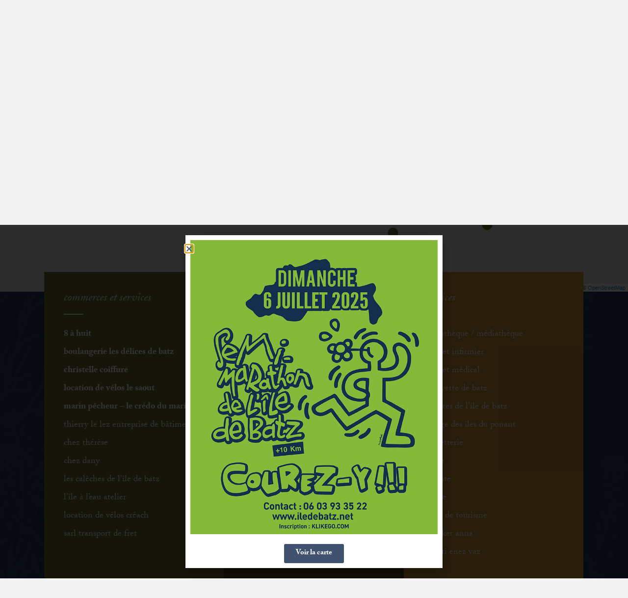

--- FILE ---
content_type: text/html; charset=UTF-8
request_url: https://www.iledebatz.net/commerces-services/
body_size: 10122
content:
<!DOCTYPE html>
<html lang="fr-FR">
<head>

<!-- Basic
================================================== -->
<meta charset="UTF-8" />
<title>Commerces &amp; services - Ile de Batz</title>
<link data-rocket-prefetch href="https://use.typekit.net" rel="dns-prefetch">
<link data-rocket-prefetch href="https://cdnjs.cloudflare.com" rel="dns-prefetch"><link rel="preload" data-rocket-preload as="image" href="https://www.iledebatz.net/wp-content/themes/iledebatz/img/fond2.jpg" fetchpriority="high">
<meta http-equiv="X-UA-Compatible" content="IE=edge"> 
<meta name="viewport" content="width=device-width, initial-scale=1"> 

<!-- CSS
  ================================================== -->
<link rel="stylesheet" href="https://use.typekit.net/rjq0dlg.css">
<!--<link href="https://www.iledebatz.net/wp-content/themes/iledebatz/fonts/fa/css/all.css" rel="stylesheet">-->
<link rel="stylesheet" href="https://www.iledebatz.net/wp-content/themes/iledebatz/js/leaflet/leaflet.css" />
<link rel="stylesheet" type="text/css" media="all" href="https://www.iledebatz.net/wp-content/themes/iledebatz/style.css?v=1.0" />
<link rel="stylesheet" type="text/css" media="all" href="https://www.iledebatz.net/wp-content/themes/iledebatz/responsive.css" /> 
<link rel="shortcut icon" href="https://www.iledebatz.net/wp-content/themes/iledebatz/favicon.png">

<script src="https://www.iledebatz.net/wp-content/themes/iledebatz/js/leaflet/leaflet.js"></script>
<meta name='robots' content='index, follow, max-image-preview:large, max-snippet:-1, max-video-preview:-1' />

	<!-- This site is optimized with the Yoast SEO plugin v26.8 - https://yoast.com/product/yoast-seo-wordpress/ -->
	<link rel="canonical" href="https://www.iledebatz.net/commerces-services/" />
	<meta property="og:locale" content="fr_FR" />
	<meta property="og:type" content="article" />
	<meta property="og:title" content="Commerces &amp; services - Ile de Batz" />
	<meta property="og:url" content="https://www.iledebatz.net/commerces-services/" />
	<meta property="og:site_name" content="Ile de Batz" />
	<meta property="article:modified_time" content="2019-06-15T13:21:56+00:00" />
	<meta name="twitter:card" content="summary_large_image" />
	<script type="application/ld+json" class="yoast-schema-graph">{"@context":"https://schema.org","@graph":[{"@type":"WebPage","@id":"https://www.iledebatz.net/commerces-services/","url":"https://www.iledebatz.net/commerces-services/","name":"Commerces & services - Ile de Batz","isPartOf":{"@id":"https://www.iledebatz.net/#website"},"datePublished":"2019-06-14T08:07:50+00:00","dateModified":"2019-06-15T13:21:56+00:00","breadcrumb":{"@id":"https://www.iledebatz.net/commerces-services/#breadcrumb"},"inLanguage":"fr-FR","potentialAction":[{"@type":"ReadAction","target":["https://www.iledebatz.net/commerces-services/"]}]},{"@type":"BreadcrumbList","@id":"https://www.iledebatz.net/commerces-services/#breadcrumb","itemListElement":[{"@type":"ListItem","position":1,"name":"Accueil","item":"https://www.iledebatz.net/"},{"@type":"ListItem","position":2,"name":"Commerces &#038; services"}]},{"@type":"WebSite","@id":"https://www.iledebatz.net/#website","url":"https://www.iledebatz.net/","name":"Ile de Batz","description":"","potentialAction":[{"@type":"SearchAction","target":{"@type":"EntryPoint","urlTemplate":"https://www.iledebatz.net/?s={search_term_string}"},"query-input":{"@type":"PropertyValueSpecification","valueRequired":true,"valueName":"search_term_string"}}],"inLanguage":"fr-FR"}]}</script>
	<!-- / Yoast SEO plugin. -->



<link rel="alternate" title="oEmbed (JSON)" type="application/json+oembed" href="https://www.iledebatz.net/wp-json/oembed/1.0/embed?url=https%3A%2F%2Fwww.iledebatz.net%2Fcommerces-services%2F" />
<link rel="alternate" title="oEmbed (XML)" type="text/xml+oembed" href="https://www.iledebatz.net/wp-json/oembed/1.0/embed?url=https%3A%2F%2Fwww.iledebatz.net%2Fcommerces-services%2F&#038;format=xml" />
<style id='wp-img-auto-sizes-contain-inline-css' type='text/css'>
img:is([sizes=auto i],[sizes^="auto," i]){contain-intrinsic-size:3000px 1500px}
/*# sourceURL=wp-img-auto-sizes-contain-inline-css */
</style>
<link rel='stylesheet' id='wp-block-library-css' href='https://www.iledebatz.net/wp-includes/css/dist/block-library/style.min.css?ver=6.9' type='text/css' media='all' />
<style id='classic-theme-styles-inline-css' type='text/css'>
/*! This file is auto-generated */
.wp-block-button__link{color:#fff;background-color:#32373c;border-radius:9999px;box-shadow:none;text-decoration:none;padding:calc(.667em + 2px) calc(1.333em + 2px);font-size:1.125em}.wp-block-file__button{background:#32373c;color:#fff;text-decoration:none}
/*# sourceURL=/wp-includes/css/classic-themes.min.css */
</style>
<style id='global-styles-inline-css' type='text/css'>
:root{--wp--preset--aspect-ratio--square: 1;--wp--preset--aspect-ratio--4-3: 4/3;--wp--preset--aspect-ratio--3-4: 3/4;--wp--preset--aspect-ratio--3-2: 3/2;--wp--preset--aspect-ratio--2-3: 2/3;--wp--preset--aspect-ratio--16-9: 16/9;--wp--preset--aspect-ratio--9-16: 9/16;--wp--preset--color--black: #000000;--wp--preset--color--cyan-bluish-gray: #abb8c3;--wp--preset--color--white: #ffffff;--wp--preset--color--pale-pink: #f78da7;--wp--preset--color--vivid-red: #cf2e2e;--wp--preset--color--luminous-vivid-orange: #ff6900;--wp--preset--color--luminous-vivid-amber: #fcb900;--wp--preset--color--light-green-cyan: #7bdcb5;--wp--preset--color--vivid-green-cyan: #00d084;--wp--preset--color--pale-cyan-blue: #8ed1fc;--wp--preset--color--vivid-cyan-blue: #0693e3;--wp--preset--color--vivid-purple: #9b51e0;--wp--preset--gradient--vivid-cyan-blue-to-vivid-purple: linear-gradient(135deg,rgb(6,147,227) 0%,rgb(155,81,224) 100%);--wp--preset--gradient--light-green-cyan-to-vivid-green-cyan: linear-gradient(135deg,rgb(122,220,180) 0%,rgb(0,208,130) 100%);--wp--preset--gradient--luminous-vivid-amber-to-luminous-vivid-orange: linear-gradient(135deg,rgb(252,185,0) 0%,rgb(255,105,0) 100%);--wp--preset--gradient--luminous-vivid-orange-to-vivid-red: linear-gradient(135deg,rgb(255,105,0) 0%,rgb(207,46,46) 100%);--wp--preset--gradient--very-light-gray-to-cyan-bluish-gray: linear-gradient(135deg,rgb(238,238,238) 0%,rgb(169,184,195) 100%);--wp--preset--gradient--cool-to-warm-spectrum: linear-gradient(135deg,rgb(74,234,220) 0%,rgb(151,120,209) 20%,rgb(207,42,186) 40%,rgb(238,44,130) 60%,rgb(251,105,98) 80%,rgb(254,248,76) 100%);--wp--preset--gradient--blush-light-purple: linear-gradient(135deg,rgb(255,206,236) 0%,rgb(152,150,240) 100%);--wp--preset--gradient--blush-bordeaux: linear-gradient(135deg,rgb(254,205,165) 0%,rgb(254,45,45) 50%,rgb(107,0,62) 100%);--wp--preset--gradient--luminous-dusk: linear-gradient(135deg,rgb(255,203,112) 0%,rgb(199,81,192) 50%,rgb(65,88,208) 100%);--wp--preset--gradient--pale-ocean: linear-gradient(135deg,rgb(255,245,203) 0%,rgb(182,227,212) 50%,rgb(51,167,181) 100%);--wp--preset--gradient--electric-grass: linear-gradient(135deg,rgb(202,248,128) 0%,rgb(113,206,126) 100%);--wp--preset--gradient--midnight: linear-gradient(135deg,rgb(2,3,129) 0%,rgb(40,116,252) 100%);--wp--preset--font-size--small: 13px;--wp--preset--font-size--medium: 20px;--wp--preset--font-size--large: 36px;--wp--preset--font-size--x-large: 42px;--wp--preset--spacing--20: 0.44rem;--wp--preset--spacing--30: 0.67rem;--wp--preset--spacing--40: 1rem;--wp--preset--spacing--50: 1.5rem;--wp--preset--spacing--60: 2.25rem;--wp--preset--spacing--70: 3.38rem;--wp--preset--spacing--80: 5.06rem;--wp--preset--shadow--natural: 6px 6px 9px rgba(0, 0, 0, 0.2);--wp--preset--shadow--deep: 12px 12px 50px rgba(0, 0, 0, 0.4);--wp--preset--shadow--sharp: 6px 6px 0px rgba(0, 0, 0, 0.2);--wp--preset--shadow--outlined: 6px 6px 0px -3px rgb(255, 255, 255), 6px 6px rgb(0, 0, 0);--wp--preset--shadow--crisp: 6px 6px 0px rgb(0, 0, 0);}:where(.is-layout-flex){gap: 0.5em;}:where(.is-layout-grid){gap: 0.5em;}body .is-layout-flex{display: flex;}.is-layout-flex{flex-wrap: wrap;align-items: center;}.is-layout-flex > :is(*, div){margin: 0;}body .is-layout-grid{display: grid;}.is-layout-grid > :is(*, div){margin: 0;}:where(.wp-block-columns.is-layout-flex){gap: 2em;}:where(.wp-block-columns.is-layout-grid){gap: 2em;}:where(.wp-block-post-template.is-layout-flex){gap: 1.25em;}:where(.wp-block-post-template.is-layout-grid){gap: 1.25em;}.has-black-color{color: var(--wp--preset--color--black) !important;}.has-cyan-bluish-gray-color{color: var(--wp--preset--color--cyan-bluish-gray) !important;}.has-white-color{color: var(--wp--preset--color--white) !important;}.has-pale-pink-color{color: var(--wp--preset--color--pale-pink) !important;}.has-vivid-red-color{color: var(--wp--preset--color--vivid-red) !important;}.has-luminous-vivid-orange-color{color: var(--wp--preset--color--luminous-vivid-orange) !important;}.has-luminous-vivid-amber-color{color: var(--wp--preset--color--luminous-vivid-amber) !important;}.has-light-green-cyan-color{color: var(--wp--preset--color--light-green-cyan) !important;}.has-vivid-green-cyan-color{color: var(--wp--preset--color--vivid-green-cyan) !important;}.has-pale-cyan-blue-color{color: var(--wp--preset--color--pale-cyan-blue) !important;}.has-vivid-cyan-blue-color{color: var(--wp--preset--color--vivid-cyan-blue) !important;}.has-vivid-purple-color{color: var(--wp--preset--color--vivid-purple) !important;}.has-black-background-color{background-color: var(--wp--preset--color--black) !important;}.has-cyan-bluish-gray-background-color{background-color: var(--wp--preset--color--cyan-bluish-gray) !important;}.has-white-background-color{background-color: var(--wp--preset--color--white) !important;}.has-pale-pink-background-color{background-color: var(--wp--preset--color--pale-pink) !important;}.has-vivid-red-background-color{background-color: var(--wp--preset--color--vivid-red) !important;}.has-luminous-vivid-orange-background-color{background-color: var(--wp--preset--color--luminous-vivid-orange) !important;}.has-luminous-vivid-amber-background-color{background-color: var(--wp--preset--color--luminous-vivid-amber) !important;}.has-light-green-cyan-background-color{background-color: var(--wp--preset--color--light-green-cyan) !important;}.has-vivid-green-cyan-background-color{background-color: var(--wp--preset--color--vivid-green-cyan) !important;}.has-pale-cyan-blue-background-color{background-color: var(--wp--preset--color--pale-cyan-blue) !important;}.has-vivid-cyan-blue-background-color{background-color: var(--wp--preset--color--vivid-cyan-blue) !important;}.has-vivid-purple-background-color{background-color: var(--wp--preset--color--vivid-purple) !important;}.has-black-border-color{border-color: var(--wp--preset--color--black) !important;}.has-cyan-bluish-gray-border-color{border-color: var(--wp--preset--color--cyan-bluish-gray) !important;}.has-white-border-color{border-color: var(--wp--preset--color--white) !important;}.has-pale-pink-border-color{border-color: var(--wp--preset--color--pale-pink) !important;}.has-vivid-red-border-color{border-color: var(--wp--preset--color--vivid-red) !important;}.has-luminous-vivid-orange-border-color{border-color: var(--wp--preset--color--luminous-vivid-orange) !important;}.has-luminous-vivid-amber-border-color{border-color: var(--wp--preset--color--luminous-vivid-amber) !important;}.has-light-green-cyan-border-color{border-color: var(--wp--preset--color--light-green-cyan) !important;}.has-vivid-green-cyan-border-color{border-color: var(--wp--preset--color--vivid-green-cyan) !important;}.has-pale-cyan-blue-border-color{border-color: var(--wp--preset--color--pale-cyan-blue) !important;}.has-vivid-cyan-blue-border-color{border-color: var(--wp--preset--color--vivid-cyan-blue) !important;}.has-vivid-purple-border-color{border-color: var(--wp--preset--color--vivid-purple) !important;}.has-vivid-cyan-blue-to-vivid-purple-gradient-background{background: var(--wp--preset--gradient--vivid-cyan-blue-to-vivid-purple) !important;}.has-light-green-cyan-to-vivid-green-cyan-gradient-background{background: var(--wp--preset--gradient--light-green-cyan-to-vivid-green-cyan) !important;}.has-luminous-vivid-amber-to-luminous-vivid-orange-gradient-background{background: var(--wp--preset--gradient--luminous-vivid-amber-to-luminous-vivid-orange) !important;}.has-luminous-vivid-orange-to-vivid-red-gradient-background{background: var(--wp--preset--gradient--luminous-vivid-orange-to-vivid-red) !important;}.has-very-light-gray-to-cyan-bluish-gray-gradient-background{background: var(--wp--preset--gradient--very-light-gray-to-cyan-bluish-gray) !important;}.has-cool-to-warm-spectrum-gradient-background{background: var(--wp--preset--gradient--cool-to-warm-spectrum) !important;}.has-blush-light-purple-gradient-background{background: var(--wp--preset--gradient--blush-light-purple) !important;}.has-blush-bordeaux-gradient-background{background: var(--wp--preset--gradient--blush-bordeaux) !important;}.has-luminous-dusk-gradient-background{background: var(--wp--preset--gradient--luminous-dusk) !important;}.has-pale-ocean-gradient-background{background: var(--wp--preset--gradient--pale-ocean) !important;}.has-electric-grass-gradient-background{background: var(--wp--preset--gradient--electric-grass) !important;}.has-midnight-gradient-background{background: var(--wp--preset--gradient--midnight) !important;}.has-small-font-size{font-size: var(--wp--preset--font-size--small) !important;}.has-medium-font-size{font-size: var(--wp--preset--font-size--medium) !important;}.has-large-font-size{font-size: var(--wp--preset--font-size--large) !important;}.has-x-large-font-size{font-size: var(--wp--preset--font-size--x-large) !important;}
:where(.wp-block-post-template.is-layout-flex){gap: 1.25em;}:where(.wp-block-post-template.is-layout-grid){gap: 1.25em;}
:where(.wp-block-term-template.is-layout-flex){gap: 1.25em;}:where(.wp-block-term-template.is-layout-grid){gap: 1.25em;}
:where(.wp-block-columns.is-layout-flex){gap: 2em;}:where(.wp-block-columns.is-layout-grid){gap: 2em;}
:root :where(.wp-block-pullquote){font-size: 1.5em;line-height: 1.6;}
/*# sourceURL=global-styles-inline-css */
</style>
<link rel='stylesheet' id='elementor-frontend-css' href='https://www.iledebatz.net/wp-content/plugins/elementor/assets/css/frontend.min.css?ver=3.34.1' type='text/css' media='all' />
<link rel='stylesheet' id='widget-image-css' href='https://www.iledebatz.net/wp-content/plugins/elementor/assets/css/widget-image.min.css?ver=3.34.1' type='text/css' media='all' />
<link rel='stylesheet' id='e-popup-css' href='https://www.iledebatz.net/wp-content/plugins/elementor-pro/assets/css/conditionals/popup.min.css?ver=3.34.0' type='text/css' media='all' />
<link rel='stylesheet' id='elementor-icons-css' href='https://www.iledebatz.net/wp-content/plugins/elementor/assets/lib/eicons/css/elementor-icons.min.css?ver=5.45.0' type='text/css' media='all' />
<link rel='stylesheet' id='elementor-post-242-css' href='https://www.iledebatz.net/wp-content/uploads/elementor/css/post-242.css?ver=1769610666' type='text/css' media='all' />
<link rel='stylesheet' id='font-awesome-5-all-css' href='https://www.iledebatz.net/wp-content/plugins/elementor/assets/lib/font-awesome/css/all.min.css?ver=3.34.1' type='text/css' media='all' />
<link rel='stylesheet' id='font-awesome-4-shim-css' href='https://www.iledebatz.net/wp-content/plugins/elementor/assets/lib/font-awesome/css/v4-shims.min.css?ver=3.34.1' type='text/css' media='all' />
<link rel='stylesheet' id='namogo-icons-css' href='https://www.iledebatz.net/wp-content/plugins/elementor-extras/assets/lib/nicons/css/nicons.css?ver=2.2.52' type='text/css' media='all' />
<link rel='stylesheet' id='elementor-extras-frontend-css' href='https://www.iledebatz.net/wp-content/plugins/elementor-extras/assets/css/frontend.min.css?ver=2.2.52' type='text/css' media='all' />
<link rel='stylesheet' id='elementor-post-279-css' href='https://www.iledebatz.net/wp-content/uploads/elementor/css/post-279.css?ver=1769610666' type='text/css' media='all' />
<link rel='stylesheet' id='elementor-gf-local-roboto-css' href='https://www.iledebatz.net/wp-content/uploads/elementor/google-fonts/css/roboto.css?ver=1742764458' type='text/css' media='all' />
<link rel='stylesheet' id='elementor-gf-local-robotoslab-css' href='https://www.iledebatz.net/wp-content/uploads/elementor/google-fonts/css/robotoslab.css?ver=1742764461' type='text/css' media='all' />
<script type="text/javascript" src="https://www.iledebatz.net/wp-content/plugins/elementor/assets/lib/font-awesome/js/v4-shims.min.js?ver=3.34.1" id="font-awesome-4-shim-js"></script>
<link rel="https://api.w.org/" href="https://www.iledebatz.net/wp-json/" /><link rel="alternate" title="JSON" type="application/json" href="https://www.iledebatz.net/wp-json/wp/v2/pages/17" /><meta name="generator" content="Elementor 3.34.1; features: additional_custom_breakpoints; settings: css_print_method-external, google_font-enabled, font_display-auto">
			<style>
				.e-con.e-parent:nth-of-type(n+4):not(.e-lazyloaded):not(.e-no-lazyload),
				.e-con.e-parent:nth-of-type(n+4):not(.e-lazyloaded):not(.e-no-lazyload) * {
					background-image: none !important;
				}
				@media screen and (max-height: 1024px) {
					.e-con.e-parent:nth-of-type(n+3):not(.e-lazyloaded):not(.e-no-lazyload),
					.e-con.e-parent:nth-of-type(n+3):not(.e-lazyloaded):not(.e-no-lazyload) * {
						background-image: none !important;
					}
				}
				@media screen and (max-height: 640px) {
					.e-con.e-parent:nth-of-type(n+2):not(.e-lazyloaded):not(.e-no-lazyload),
					.e-con.e-parent:nth-of-type(n+2):not(.e-lazyloaded):not(.e-no-lazyload) * {
						background-image: none !important;
					}
				}
			</style>
			<meta name="generator" content="WP Rocket 3.20.3" data-wpr-features="wpr_preconnect_external_domains wpr_oci wpr_desktop" /></head>

<body data-rsssl=1 id="17" class="wp-singular page-template page-template-page-commerces page-template-page-commerces-php page page-id-17 wp-theme-iledebatz elementor-default elementor-kit-242">

<header  id="header" class="transition">
	<div  class="rangee">
		<p id="logo"><a href="https://www.iledebatz.net"><img src="https://www.iledebatz.net/wp-content/themes/iledebatz/img/logo-ile-de-batz.png" alt="Logo Ile de Batz" /></a></p>
		<nav><div class="menu-menu-container"><ul id="menu-menu" class="menu"><li id="menu-item-32" class="menu-item menu-item-type-post_type menu-item-object-page menu-item-32"><a href="https://www.iledebatz.net/venir/">venir</a></li>
<li id="menu-item-29" class="menu-item menu-item-type-post_type menu-item-object-page current-menu-item page_item page-item-17 current_page_item menu-item-29"><a href="https://www.iledebatz.net/commerces-services/" aria-current="page">commerces et services</a></li>
<li id="menu-item-31" class="menu-item menu-item-type-post_type menu-item-object-page menu-item-31"><a href="https://www.iledebatz.net/hebergements/">hébergements</a></li>
<li id="menu-item-27" class="menu-item menu-item-type-post_type menu-item-object-page menu-item-27"><a href="https://www.iledebatz.net/a-voir/">à voir</a></li>
<li id="menu-item-28" class="menu-item menu-item-type-post_type menu-item-object-page menu-item-28"><a href="https://www.iledebatz.net/animations/">animations</a></li>
<li id="menu-item-30" class="menu-item menu-item-type-post_type menu-item-object-page menu-item-30"><a href="https://www.iledebatz.net/contact/">contact</a></li>
</ul></div></nav>
	</div>
</header>

<div id="mobile-header" >
	<a id="responsive-logo" href="https://www.iledebatz.net"><img src="https://www.iledebatz.net/wp-content/themes/iledebatz/img/logo-ile-de-batz.png" alt="Logo Ile de Batz" /></a>
	<div  class="hamburger hamburger--slider">
		<div  class="hamburger-box">
			<div class="hamburger-inner"></div>
		</div>
	</div>

	<div id="hambmenu" >
		<div  class="overlay-menu rangee">
			<div>
				<div class="menu-menu-container"><ul id="menu-menu-1" class="menu"><li class="menu-item menu-item-type-post_type menu-item-object-page menu-item-32"><a href="https://www.iledebatz.net/venir/">venir</a></li>
<li class="menu-item menu-item-type-post_type menu-item-object-page current-menu-item page_item page-item-17 current_page_item menu-item-29"><a href="https://www.iledebatz.net/commerces-services/" aria-current="page">commerces et services</a></li>
<li class="menu-item menu-item-type-post_type menu-item-object-page menu-item-31"><a href="https://www.iledebatz.net/hebergements/">hébergements</a></li>
<li class="menu-item menu-item-type-post_type menu-item-object-page menu-item-27"><a href="https://www.iledebatz.net/a-voir/">à voir</a></li>
<li class="menu-item menu-item-type-post_type menu-item-object-page menu-item-28"><a href="https://www.iledebatz.net/animations/">animations</a></li>
<li class="menu-item menu-item-type-post_type menu-item-object-page menu-item-30"><a href="https://www.iledebatz.net/contact/">contact</a></li>
</ul></div>			</div>
		</div>
	</div>
</div>
<div  id="main">

<div  id="commerces">
	<div  id="map"></div>
</div>
<script type="text/javascript">
		var json = [
	    	 
	        {
	        	"coordinates": [48.747006,-4.011941],
	            "title": "8 à Huit",
		        "infos": "<p class='soustitre'>Supermarché</p><p class='tel'>02 98 61 78 79</p> <p></p>",
		        "category": 'commerces-et-artisans',
		        "icone": "#716a33"
	        },
	         
	        {
	        	"coordinates": [48.745004,-4.015340],
	            "title": "Boulangerie les Délices de Batz",
		        "infos": "<p></p>",
		        "category": 'commerces-et-artisans',
		        "icone": "#716a33"
	        },
	         
	        {
	        	"coordinates": [48.744063,-4.017466],
	            "title": "Christelle coiffure",
		        "infos": "<p class='soustitre'>Coiffure à domicile</p><p class='tel'>06 98 27 87 64</p> <p></p>",
		        "category": 'commerces-et-artisans',
		        "icone": "#716a33"
	        },
	         
	        {
	        	"coordinates": [48.741925,-4.007498],
	            "title": "Location de vélos Le Saout",
		        "infos": "<p></p>",
		        "category": 'commerces-et-artisans',
		        "icone": "#716a33"
	        },
	         
	        {
	        	"coordinates": [48.745081,-4.014596],
	            "title": "Marin Pêcheur &#8211; Le crédo du marin",
		        "infos": "<p class='soustitre'>Poissons – crustacés </p><p class='tel'>06 98 27 87 64</p> <p></p>",
		        "category": 'commerces-et-artisans',
		        "icone": "#716a33"
	        },
	         
	        {
	        	"coordinates": [48.742389,-3.999223],
	            "title": "Thierry Le Lez Entreprise de Bâtiments",
		        "infos": "<p></p>",
		        "category": 'commerces-et-artisans',
		        "icone": "#716a33"
	        },
	         
	        {
	        	"coordinates": [48.743975,-4.017812],
	            "title": "Chez Thérèse",
		        "infos": "<p></p>",
		        "category": 'commerces-et-artisans',
		        "icone": "#716a33"
	        },
	         
	        {
	        	"coordinates": [48.45289,-4.011013],
	            "title": "Chez Dany",
		        "infos": "<p></p>",
		        "category": 'commerces-et-artisans',
		        "icone": "#716a33"
	        },
	         
	        {
	        	"coordinates": [48.745881,-4.027372],
	            "title": "Les Calèches de l&rsquo;île de Batz",
		        "infos": "<p></p>",
		        "category": 'commerces-et-artisans',
		        "icone": "#716a33"
	        },
	         
	        {
	        	"coordinates": [48.746284,-4.012909],
	            "title": "L&rsquo;île à l&rsquo;eau Atelier",
		        "infos": "<p class='soustitre'>Atelier d'aquarelle </p><p></p>",
		        "category": 'commerces-et-artisans',
		        "icone": "#716a33"
	        },
	         
	        {
	        	"coordinates": [48.743810,-4.008956],
	            "title": "Location de Vélos Créach",
		        "infos": "<p></p>",
		        "category": 'commerces-et-artisans',
		        "icone": "#716a33"
	        },
	         
	        {
	        	"coordinates": [48.744157,-4.010746],
	            "title": "SARL Transport de Fret",
		        "infos": "<p></p>",
		        "category": 'commerces-et-artisans',
		        "icone": "#716a33"
	        },
	        	    	 
	        {
	        	"coordinates": [48.741473,-4.006972],
	            "title": "Les Herbes Folles / Le Bigorneau Langoureux",
		        "infos": "<p class='soustitre'>Hôtel et restaurant</p><p class='tel'>02 98 61 78 28</p> <p><a href='mailto:contact@hotel-iledebatz.com' class='mail'>e-mail</a> / <a href='http://www.hotel-iledebatz.com' class='site'>site web</a></p>",
		        "category": 'restaurants',
		        "icone": "#444117"
	        },
	         
	        {
	        	"coordinates": [48.742987,-4.008337],
	            "title": "La cassonnade",
		        "infos": "<p></p>",
		        "category": 'restaurants',
		        "icone": "#444117"
	        },
	         
	        {
	        	"coordinates": [48.744461,-4.013724],
	            "title": "Bar du Port",
		        "infos": "<p></p>",
		        "category": 'restaurants',
		        "icone": "#444117"
	        },
	         
	        {
	        	"coordinates": [48.742721,-4,000632],
	            "title": "Gortozen",
		        "infos": "<p class='soustitre'>Café</p><p></p>",
		        "category": 'restaurants',
		        "icone": "#444117"
	        },
	         
	        {
	        	"coordinates": [49.739813,-3.993046],
	            "title": "Le Pesked",
		        "infos": "<p></p>",
		        "category": 'restaurants',
		        "icone": "#444117"
	        },
	         
	        {
	        	"coordinates": [48.745079,-4.015006],
	            "title": "Le Petit Vénoc",
		        "infos": "<p></p>",
		        "category": 'restaurants',
		        "icone": "#444117"
	        },
	         
	        {
	        	"coordinates": [48.744758,-4.010216],
	            "title": "le PAB",
		        "infos": "<p></p>",
		        "category": 'restaurants',
		        "icone": "#444117"
	        },
	         
	        {
	        	"coordinates": [48.743458,-4.026107],
	            "title": "Crêperie du phare",
		        "infos": "<p></p>",
		        "category": 'restaurants',
		        "icone": "#444117"
	        },
	        	    	 
	        {
	        	"coordinates": [48.745335,-4.014457],
	            "title": "Bibliothèque / Médiathèque",
		        "infos": "<p></p>",
		        "category": 'services',
		        "icone": "#c58c35"
	        },
	         
	        {
	        	"coordinates": [48.744157,-4.010746],
	            "title": "Cabinet infirmier",
		        "infos": "<p></p>",
		        "category": 'services',
		        "icone": "#c58c35"
	        },
	         
	        {
	        	"coordinates": [48.744737,-4.010624],
	            "title": "Cabinet médical",
		        "infos": "<p></p>",
		        "category": 'services',
		        "icone": "#c58c35"
	        },
	         
	        {
	        	"coordinates": [48.740759,-4.007774],
	            "title": "La navette de Batz",
		        "infos": "<p></p>",
		        "category": 'services',
		        "icone": "#c58c35"
	        },
	         
	        {
	        	"coordinates": [48.740873,-4.008081],
	            "title": "Vedettes de l&rsquo;île de Batz",
		        "infos": "<p></p>",
		        "category": 'services',
		        "icone": "#c58c35"
	        },
	         
	        {
	        	"coordinates": [48.744171,-4.010124],
	            "title": "Collège des îles du Ponant",
		        "infos": "<p></p>",
		        "category": 'services',
		        "icone": "#c58c35"
	        },
	         
	        {
	        	"coordinates": [48.744214, -4.000031],
	            "title": "Déchetterie",
		        "infos": "<p></p>",
		        "category": 'services',
		        "icone": "#c58c35"
	        },
	         
	        {
	        	"coordinates": [48.745272,-4.013378],
	            "title": "L&rsquo;école",
		        "infos": "<p></p>",
		        "category": 'services',
		        "icone": "#c58c35"
	        },
	         
	        {
	        	"coordinates": [48.745355,-4.013148],
	            "title": "La poste",
		        "infos": "<p></p>",
		        "category": 'services',
		        "icone": "#c58c35"
	        },
	         
	        {
	        	"coordinates": [48.744507,-4.010880],
	            "title": "Mairie",
		        "infos": "<p></p>",
		        "category": 'services',
		        "icone": "#c58c35"
	        },
	         
	        {
	        	"coordinates": [48.740759,-4.007774],
	            "title": "Office de Tourisme",
		        "infos": "<p></p>",
		        "category": 'services',
		        "icone": "#c58c35"
	        },
	         
	        {
	        	"coordinates": [48.745335,-4.014457],
	            "title": "Salle Ker Anna",
		        "infos": "<p></p>",
		        "category": 'services',
		        "icone": "#c58c35"
	        },
	         
	        {
	        	"coordinates": [48.744157,-4.010746],
	            "title": "Salle Ti Enez Vaz",
		        "infos": "<p></p>",
		        "category": 'services',
		        "icone": "#c58c35"
	        },
	        		];

		var lat = 48.745650;
		var lon = -4.014384;
		var map = null;
		var map = L.map("map", {
			zoomControl: false,
			scrollWheelZoom:false
		});
        
        L.tileLayer('https://{s}.tile.openstreetmap.fr/osmfr/{z}/{x}/{y}.png', {
            attribution: 'données © <a href="//osm.org/copyright">OpenStreetMap</a>',
            minZoom: 13,
            maxZoom: 20
        }).addTo(map);

        L.control.zoom({
			position:'topright'
		}).addTo(map);

		map.setView([lat, lon], 15);

		for (i = 0; i < json.length; i++) {

            var data = json[i];
            title = data.title;
            gps = data.coordinates;
            infos = data.infos;
            category = data.category;
            coloricone = data.icone;
            var content = '<div class="popup ' + this.category + '">\
                                <h2>' + this.title + '</h2>\
                                <div class="line"></div>\
                                ' + this.infos + '\
                        </div>'
            marker = new L.circleMarker(gps, {radius: 10, 
                                        fillOpacity: 1, 
                                        color: coloricone, 
                                        weight: 1,})
			.bindPopup(content)
			.addTo(map);
         }
		</script>

<section  id="liste-commerces">
	<div  class="rangee container decalage">
		<div  class="col33 col-liste-map col-commerces-et-artisans">
			<h1>commerces et services</h1>
			<div class="line"></div>
						<div class="liste">
				<p class="btn-modal adherent">8 à Huit</p>
				<div class="modal transition">
					
					<div class="content-modal"><div class="close"></div>
						<h2>8 à Huit</h2>
						<div class="line"></div>
						<p class="soustitre">Supermarché</p>												<p class='tel'>tél. 02 98 61 78 79</p>						<p></p>
					</div>
				</div>
			</div>
						<div class="liste">
				<p class="btn-modal adherent">Boulangerie les Délices de Batz</p>
				<div class="modal transition">
					
					<div class="content-modal"><div class="close"></div>
						<h2>Boulangerie les Délices de Batz</h2>
						<div class="line"></div>
																								<p></p>
					</div>
				</div>
			</div>
						<div class="liste">
				<p class="btn-modal adherent">Christelle coiffure</p>
				<div class="modal transition">
					
					<div class="content-modal"><div class="close"></div>
						<h2>Christelle coiffure</h2>
						<div class="line"></div>
						<p class="soustitre">Coiffure à domicile</p>												<p class='tel'>tél. 06 98 27 87 64</p>						<p></p>
					</div>
				</div>
			</div>
						<div class="liste">
				<p class="btn-modal adherent">Location de vélos Le Saout</p>
				<div class="modal transition">
					
					<div class="content-modal"><div class="close"></div>
						<h2>Location de vélos Le Saout</h2>
						<div class="line"></div>
																								<p></p>
					</div>
				</div>
			</div>
						<div class="liste">
				<p class="btn-modal adherent">Marin Pêcheur &#8211; Le crédo du marin</p>
				<div class="modal transition">
					
					<div class="content-modal"><div class="close"></div>
						<h2>Marin Pêcheur &#8211; Le crédo du marin</h2>
						<div class="line"></div>
						<p class="soustitre">Poissons – crustacés </p>												<p class='tel'>tél. 06 98 27 87 64</p>						<p></p>
					</div>
				</div>
			</div>
						<div class="liste">
				<p class="btn-modal no-adherent">Thierry Le Lez Entreprise de Bâtiments</p>
				<div class="modal transition">
					
					<div class="content-modal"><div class="close"></div>
						<h2>Thierry Le Lez Entreprise de Bâtiments</h2>
						<div class="line"></div>
																								<p></p>
					</div>
				</div>
			</div>
						<div class="liste">
				<p class="btn-modal no-adherent">Chez Thérèse</p>
				<div class="modal transition">
					
					<div class="content-modal"><div class="close"></div>
						<h2>Chez Thérèse</h2>
						<div class="line"></div>
																								<p></p>
					</div>
				</div>
			</div>
						<div class="liste">
				<p class="btn-modal no-adherent">Chez Dany</p>
				<div class="modal transition">
					
					<div class="content-modal"><div class="close"></div>
						<h2>Chez Dany</h2>
						<div class="line"></div>
																								<p></p>
					</div>
				</div>
			</div>
						<div class="liste">
				<p class="btn-modal no-adherent">Les Calèches de l&rsquo;île de Batz</p>
				<div class="modal transition">
					
					<div class="content-modal"><div class="close"></div>
						<h2>Les Calèches de l&rsquo;île de Batz</h2>
						<div class="line"></div>
																								<p></p>
					</div>
				</div>
			</div>
						<div class="liste">
				<p class="btn-modal no-adherent">L&rsquo;île à l&rsquo;eau Atelier</p>
				<div class="modal transition">
					
					<div class="content-modal"><div class="close"></div>
						<h2>L&rsquo;île à l&rsquo;eau Atelier</h2>
						<div class="line"></div>
						<p class="soustitre">Atelier d'aquarelle </p>																		<p></p>
					</div>
				</div>
			</div>
						<div class="liste">
				<p class="btn-modal no-adherent">Location de Vélos Créach</p>
				<div class="modal transition">
					
					<div class="content-modal"><div class="close"></div>
						<h2>Location de Vélos Créach</h2>
						<div class="line"></div>
																								<p></p>
					</div>
				</div>
			</div>
						<div class="liste">
				<p class="btn-modal no-adherent">SARL Transport de Fret</p>
				<div class="modal transition">
					
					<div class="content-modal"><div class="close"></div>
						<h2>SARL Transport de Fret</h2>
						<div class="line"></div>
																								<p></p>
					</div>
				</div>
			</div>
					</div>
		<div  class="col33 col-liste-map col-restaurants">
			<h2>restaurants</h2>
			<div class="line"></div>
						<div class="liste">
				<p class="btn-modal adherent">Les Herbes Folles / Le Bigorneau Langoureux</p>
				<div class="modal transition">
					
					<div class="content-modal"><div class="close"></div>
						<h2>Les Herbes Folles / Le Bigorneau Langoureux</h2>
						<div class="line"></div>
						<p class="soustitre">Hôtel et restaurant</p>												<p class='tel'>tél. 02 98 61 78 28</p>						<p><a href='mailto:contact@hotel-iledebatz.com' class='mail'>e-mail</a> / <a href='http://www.hotel-iledebatz.com' class='site'>site web</a></p>
					</div>
				</div>
			</div>
						<div class="liste">
				<p class="btn-modal no-adherent">La cassonnade</p>
				<div class="modal transition">
					
					<div class="content-modal"><div class="close"></div>
						<h2>La cassonnade</h2>
						<div class="line"></div>
																								<p></p>
					</div>
				</div>
			</div>
						<div class="liste">
				<p class="btn-modal ">Bar du Port</p>
				<div class="modal transition">
					
					<div class="content-modal"><div class="close"></div>
						<h2>Bar du Port</h2>
						<div class="line"></div>
																								<p></p>
					</div>
				</div>
			</div>
						<div class="liste">
				<p class="btn-modal ">Gortozen</p>
				<div class="modal transition">
					
					<div class="content-modal"><div class="close"></div>
						<h2>Gortozen</h2>
						<div class="line"></div>
						<p class="soustitre">Café</p>																		<p></p>
					</div>
				</div>
			</div>
						<div class="liste">
				<p class="btn-modal no-adherent">Le Pesked</p>
				<div class="modal transition">
					
					<div class="content-modal"><div class="close"></div>
						<h2>Le Pesked</h2>
						<div class="line"></div>
																								<p></p>
					</div>
				</div>
			</div>
						<div class="liste">
				<p class="btn-modal no-adherent">Le Petit Vénoc</p>
				<div class="modal transition">
					
					<div class="content-modal"><div class="close"></div>
						<h2>Le Petit Vénoc</h2>
						<div class="line"></div>
																								<p></p>
					</div>
				</div>
			</div>
						<div class="liste">
				<p class="btn-modal no-adherent">le PAB</p>
				<div class="modal transition">
					
					<div class="content-modal"><div class="close"></div>
						<h2>le PAB</h2>
						<div class="line"></div>
																								<p></p>
					</div>
				</div>
			</div>
						<div class="liste">
				<p class="btn-modal ">Crêperie du phare</p>
				<div class="modal transition">
					
					<div class="content-modal"><div class="close"></div>
						<h2>Crêperie du phare</h2>
						<div class="line"></div>
																								<p></p>
					</div>
				</div>
			</div>
					</div>
		<div  class="col33 col-liste-map col-services">
			<h2>services</h2>
			<div class="line"></div>
						<div class="liste">
				<p class="btn-modal ">Bibliothèque / Médiathèque</p>
				<div class="modal transition">
					
					<div class="content-modal"><div class="close"></div>
						<h2>Bibliothèque / Médiathèque</h2>
												<div class="line"></div>
																		<p></p>
					</div>
				</div>
			</div>
						<div class="liste">
				<p class="btn-modal ">Cabinet infirmier</p>
				<div class="modal transition">
					
					<div class="content-modal"><div class="close"></div>
						<h2>Cabinet infirmier</h2>
												<div class="line"></div>
																		<p></p>
					</div>
				</div>
			</div>
						<div class="liste">
				<p class="btn-modal ">Cabinet médical</p>
				<div class="modal transition">
					
					<div class="content-modal"><div class="close"></div>
						<h2>Cabinet médical</h2>
												<div class="line"></div>
																		<p></p>
					</div>
				</div>
			</div>
						<div class="liste">
				<p class="btn-modal no-adherent">La navette de Batz</p>
				<div class="modal transition">
					
					<div class="content-modal"><div class="close"></div>
						<h2>La navette de Batz</h2>
												<div class="line"></div>
																		<p></p>
					</div>
				</div>
			</div>
						<div class="liste">
				<p class="btn-modal ">Vedettes de l&rsquo;île de Batz</p>
				<div class="modal transition">
					
					<div class="content-modal"><div class="close"></div>
						<h2>Vedettes de l&rsquo;île de Batz</h2>
												<div class="line"></div>
																		<p></p>
					</div>
				</div>
			</div>
						<div class="liste">
				<p class="btn-modal ">Collège des îles du Ponant</p>
				<div class="modal transition">
					
					<div class="content-modal"><div class="close"></div>
						<h2>Collège des îles du Ponant</h2>
												<div class="line"></div>
																		<p></p>
					</div>
				</div>
			</div>
						<div class="liste">
				<p class="btn-modal ">Déchetterie</p>
				<div class="modal transition">
					
					<div class="content-modal"><div class="close"></div>
						<h2>Déchetterie</h2>
												<div class="line"></div>
																		<p></p>
					</div>
				</div>
			</div>
						<div class="liste">
				<p class="btn-modal ">L&rsquo;école</p>
				<div class="modal transition">
					
					<div class="content-modal"><div class="close"></div>
						<h2>L&rsquo;école</h2>
												<div class="line"></div>
																		<p></p>
					</div>
				</div>
			</div>
						<div class="liste">
				<p class="btn-modal ">La poste</p>
				<div class="modal transition">
					
					<div class="content-modal"><div class="close"></div>
						<h2>La poste</h2>
												<div class="line"></div>
																		<p></p>
					</div>
				</div>
			</div>
						<div class="liste">
				<p class="btn-modal ">Mairie</p>
				<div class="modal transition">
					
					<div class="content-modal"><div class="close"></div>
						<h2>Mairie</h2>
												<div class="line"></div>
																		<p></p>
					</div>
				</div>
			</div>
						<div class="liste">
				<p class="btn-modal ">Office de Tourisme</p>
				<div class="modal transition">
					
					<div class="content-modal"><div class="close"></div>
						<h2>Office de Tourisme</h2>
												<div class="line"></div>
																		<p></p>
					</div>
				</div>
			</div>
						<div class="liste">
				<p class="btn-modal ">Salle Ker Anna</p>
				<div class="modal transition">
					
					<div class="content-modal"><div class="close"></div>
						<h2>Salle Ker Anna</h2>
												<div class="line"></div>
																		<p></p>
					</div>
				</div>
			</div>
						<div class="liste">
				<p class="btn-modal ">Salle Ti Enez Vaz</p>
				<div class="modal transition">
					
					<div class="content-modal"><div class="close"></div>
						<h2>Salle Ti Enez Vaz</h2>
												<div class="line"></div>
																		<p></p>
					</div>
				</div>
			</div>
					</div>
	</div>
			<div  data-elementor-type="section" data-elementor-id="95" class="elementor elementor-95" data-elementor-post-type="elementor_library">
					<section class="elementor-section elementor-top-section elementor-element elementor-element-2f62847 elementor-section-boxed elementor-section-height-default elementor-section-height-default" data-id="2f62847" data-element_type="section" data-settings="{&quot;background_background&quot;:&quot;classic&quot;}">
						<div  class="elementor-container elementor-column-gap-default">
					<div class="elementor-column elementor-col-100 elementor-top-column elementor-element elementor-element-6f9c034" data-id="6f9c034" data-element_type="column">
			<div class="elementor-widget-wrap elementor-element-populated">
						<div class="elementor-element elementor-element-18784d9 elementor-widget elementor-widget-text-editor" data-id="18784d9" data-element_type="widget" data-widget_type="text-editor.default">
				<div class="elementor-widget-container">
									<p style="text-align: center;"><a href="https://www.iledebatz.net/mentions-legales/">mentions légales</a> . <a href="https://www.iledebatz.net/privacy-policy/">confidentialité</a></p>								</div>
				</div>
					</div>
		</div>
					</div>
		</section>
				</div>
		</section>

</div>
<script type="speculationrules">
{"prefetch":[{"source":"document","where":{"and":[{"href_matches":"/*"},{"not":{"href_matches":["/wp-*.php","/wp-admin/*","/wp-content/uploads/*","/wp-content/*","/wp-content/plugins/*","/wp-content/themes/iledebatz/*","/*\\?(.+)"]}},{"not":{"selector_matches":"a[rel~=\"nofollow\"]"}},{"not":{"selector_matches":".no-prefetch, .no-prefetch a"}}]},"eagerness":"conservative"}]}
</script>
		<div data-elementor-type="popup" data-elementor-id="279" class="elementor elementor-279 elementor-location-popup" data-elementor-settings="{&quot;a11y_navigation&quot;:&quot;yes&quot;,&quot;triggers&quot;:{&quot;page_load_delay&quot;:1,&quot;page_load&quot;:&quot;yes&quot;},&quot;timing&quot;:{&quot;times_times&quot;:1,&quot;times&quot;:&quot;yes&quot;,&quot;times_period&quot;:&quot;session&quot;}}" data-elementor-post-type="elementor_library">
					<section  class="elementor-section elementor-top-section elementor-element elementor-element-0b8a617 elementor-section-full_width elementor-section-height-default elementor-section-height-default" data-id="0b8a617" data-element_type="section">
						<div class="elementor-container elementor-column-gap-default">
					<div class="elementor-column elementor-col-100 elementor-top-column elementor-element elementor-element-dee4649" data-id="dee4649" data-element_type="column">
			<div class="elementor-widget-wrap elementor-element-populated">
						<div class="elementor-element elementor-element-c8d1844 elementor-widget elementor-widget-image" data-id="c8d1844" data-element_type="widget" data-widget_type="image.default">
				<div class="elementor-widget-container">
															<img width="842" height="1002" src="https://www.iledebatz.net/wp-content/uploads/2021/06/semi-iledebatz-2025.jpg" class="attachment-large size-large wp-image-323" alt="" srcset="https://www.iledebatz.net/wp-content/uploads/2021/06/semi-iledebatz-2025.jpg 842w, https://www.iledebatz.net/wp-content/uploads/2021/06/semi-iledebatz-2025-420x500.jpg 420w, https://www.iledebatz.net/wp-content/uploads/2021/06/semi-iledebatz-2025-768x914.jpg 768w, https://www.iledebatz.net/wp-content/uploads/2021/06/semi-iledebatz-2025-800x952.jpg 800w" sizes="(max-width: 842px) 100vw, 842px" />															</div>
				</div>
				<div class="elementor-element elementor-element-6640818 elementor-align-center elementor-widget elementor-widget-button" data-id="6640818" data-element_type="widget" data-widget_type="button.default">
				<div class="elementor-widget-container">
									<div class="elementor-button-wrapper">
					<a class="elementor-button elementor-button-link elementor-size-sm" href="https://macarte.ign.fr/carte/JfwlB9/10-km-ile-de-Batz" target="_blank">
						<span class="elementor-button-content-wrapper">
									<span class="elementor-button-text">Voir la carte</span>
					</span>
					</a>
				</div>
								</div>
				</div>
					</div>
		</div>
					</div>
		</section>
				</div>
					<script>
				const lazyloadRunObserver = () => {
					const lazyloadBackgrounds = document.querySelectorAll( `.e-con.e-parent:not(.e-lazyloaded)` );
					const lazyloadBackgroundObserver = new IntersectionObserver( ( entries ) => {
						entries.forEach( ( entry ) => {
							if ( entry.isIntersecting ) {
								let lazyloadBackground = entry.target;
								if( lazyloadBackground ) {
									lazyloadBackground.classList.add( 'e-lazyloaded' );
								}
								lazyloadBackgroundObserver.unobserve( entry.target );
							}
						});
					}, { rootMargin: '200px 0px 200px 0px' } );
					lazyloadBackgrounds.forEach( ( lazyloadBackground ) => {
						lazyloadBackgroundObserver.observe( lazyloadBackground );
					} );
				};
				const events = [
					'DOMContentLoaded',
					'elementor/lazyload/observe',
				];
				events.forEach( ( event ) => {
					document.addEventListener( event, lazyloadRunObserver );
				} );
			</script>
			<link rel='stylesheet' id='elementor-post-95-css' href='https://www.iledebatz.net/wp-content/uploads/elementor/css/post-95.css?ver=1769610839' type='text/css' media='all' />
<script type="text/javascript" src="https://www.iledebatz.net/wp-content/themes/iledebatz/js/jquery-3.3.1.min.js?ver=1.0.0" id="jquery-js"></script>
<script type="text/javascript" src="https://www.iledebatz.net/wp-content/plugins/elementor/assets/js/webpack.runtime.min.js?ver=3.34.1" id="elementor-webpack-runtime-js"></script>
<script type="text/javascript" src="https://www.iledebatz.net/wp-content/plugins/elementor/assets/js/frontend-modules.min.js?ver=3.34.1" id="elementor-frontend-modules-js"></script>
<script type="text/javascript" src="https://www.iledebatz.net/wp-includes/js/jquery/ui/core.min.js?ver=1.13.3" id="jquery-ui-core-js"></script>
<script type="text/javascript" id="elementor-frontend-js-before">
/* <![CDATA[ */
var elementorFrontendConfig = {"environmentMode":{"edit":false,"wpPreview":false,"isScriptDebug":false},"i18n":{"shareOnFacebook":"Partager sur Facebook","shareOnTwitter":"Partager sur Twitter","pinIt":"L\u2019\u00e9pingler","download":"T\u00e9l\u00e9charger","downloadImage":"T\u00e9l\u00e9charger une image","fullscreen":"Plein \u00e9cran","zoom":"Zoom","share":"Partager","playVideo":"Lire la vid\u00e9o","previous":"Pr\u00e9c\u00e9dent","next":"Suivant","close":"Fermer","a11yCarouselPrevSlideMessage":"Diapositive pr\u00e9c\u00e9dente","a11yCarouselNextSlideMessage":"Diapositive suivante","a11yCarouselFirstSlideMessage":"Ceci est la premi\u00e8re diapositive","a11yCarouselLastSlideMessage":"Ceci est la derni\u00e8re diapositive","a11yCarouselPaginationBulletMessage":"Aller \u00e0 la diapositive"},"is_rtl":false,"breakpoints":{"xs":0,"sm":480,"md":768,"lg":1025,"xl":1440,"xxl":1600},"responsive":{"breakpoints":{"mobile":{"label":"Portrait mobile","value":767,"default_value":767,"direction":"max","is_enabled":true},"mobile_extra":{"label":"Mobile Paysage","value":880,"default_value":880,"direction":"max","is_enabled":false},"tablet":{"label":"Tablette en mode portrait","value":1024,"default_value":1024,"direction":"max","is_enabled":true},"tablet_extra":{"label":"Tablette en mode paysage","value":1200,"default_value":1200,"direction":"max","is_enabled":false},"laptop":{"label":"Portable","value":1366,"default_value":1366,"direction":"max","is_enabled":false},"widescreen":{"label":"\u00c9cran large","value":2400,"default_value":2400,"direction":"min","is_enabled":false}},"hasCustomBreakpoints":false},"version":"3.34.1","is_static":false,"experimentalFeatures":{"additional_custom_breakpoints":true,"theme_builder_v2":true,"home_screen":true,"global_classes_should_enforce_capabilities":true,"e_variables":true,"cloud-library":true,"e_opt_in_v4_page":true,"e_interactions":true,"import-export-customization":true,"e_pro_variables":true},"urls":{"assets":"https:\/\/www.iledebatz.net\/wp-content\/plugins\/elementor\/assets\/","ajaxurl":"https:\/\/www.iledebatz.net\/wp-admin\/admin-ajax.php","uploadUrl":"https:\/\/www.iledebatz.net\/wp-content\/uploads"},"nonces":{"floatingButtonsClickTracking":"d6a40a5b69"},"swiperClass":"swiper","settings":{"page":[],"editorPreferences":[]},"kit":{"active_breakpoints":["viewport_mobile","viewport_tablet"],"global_image_lightbox":"yes","lightbox_enable_counter":"yes","lightbox_enable_fullscreen":"yes","lightbox_enable_zoom":"yes","lightbox_enable_share":"yes","lightbox_title_src":"title","lightbox_description_src":"description"},"post":{"id":17,"title":"Commerces%20%26%20services%20-%20Ile%20de%20Batz","excerpt":"","featuredImage":false}};
//# sourceURL=elementor-frontend-js-before
/* ]]> */
</script>
<script type="text/javascript" src="https://www.iledebatz.net/wp-content/plugins/elementor/assets/js/frontend.min.js?ver=3.34.1" id="elementor-frontend-js"></script>
<script type="text/javascript" src="https://www.iledebatz.net/wp-content/plugins/elementor-pro/assets/js/webpack-pro.runtime.min.js?ver=3.34.0" id="elementor-pro-webpack-runtime-js"></script>
<script type="text/javascript" src="https://www.iledebatz.net/wp-includes/js/dist/hooks.min.js?ver=dd5603f07f9220ed27f1" id="wp-hooks-js"></script>
<script type="text/javascript" src="https://www.iledebatz.net/wp-includes/js/dist/i18n.min.js?ver=c26c3dc7bed366793375" id="wp-i18n-js"></script>
<script type="text/javascript" id="wp-i18n-js-after">
/* <![CDATA[ */
wp.i18n.setLocaleData( { 'text direction\u0004ltr': [ 'ltr' ] } );
//# sourceURL=wp-i18n-js-after
/* ]]> */
</script>
<script type="text/javascript" id="elementor-pro-frontend-js-before">
/* <![CDATA[ */
var ElementorProFrontendConfig = {"ajaxurl":"https:\/\/www.iledebatz.net\/wp-admin\/admin-ajax.php","nonce":"07a09835bd","urls":{"assets":"https:\/\/www.iledebatz.net\/wp-content\/plugins\/elementor-pro\/assets\/","rest":"https:\/\/www.iledebatz.net\/wp-json\/"},"settings":{"lazy_load_background_images":true},"popup":{"hasPopUps":true},"shareButtonsNetworks":{"facebook":{"title":"Facebook","has_counter":true},"twitter":{"title":"Twitter"},"linkedin":{"title":"LinkedIn","has_counter":true},"pinterest":{"title":"Pinterest","has_counter":true},"reddit":{"title":"Reddit","has_counter":true},"vk":{"title":"VK","has_counter":true},"odnoklassniki":{"title":"OK","has_counter":true},"tumblr":{"title":"Tumblr"},"digg":{"title":"Digg"},"skype":{"title":"Skype"},"stumbleupon":{"title":"StumbleUpon","has_counter":true},"mix":{"title":"Mix"},"telegram":{"title":"Telegram"},"pocket":{"title":"Pocket","has_counter":true},"xing":{"title":"XING","has_counter":true},"whatsapp":{"title":"WhatsApp"},"email":{"title":"Email"},"print":{"title":"Print"},"x-twitter":{"title":"X"},"threads":{"title":"Threads"}},"facebook_sdk":{"lang":"fr_FR","app_id":""},"lottie":{"defaultAnimationUrl":"https:\/\/www.iledebatz.net\/wp-content\/plugins\/elementor-pro\/modules\/lottie\/assets\/animations\/default.json"}};
//# sourceURL=elementor-pro-frontend-js-before
/* ]]> */
</script>
<script type="text/javascript" src="https://www.iledebatz.net/wp-content/plugins/elementor-pro/assets/js/frontend.min.js?ver=3.34.0" id="elementor-pro-frontend-js"></script>
<script type="text/javascript" src="https://www.iledebatz.net/wp-content/plugins/elementor-pro/assets/js/elements-handlers.min.js?ver=3.34.0" id="pro-elements-handlers-js"></script>
<script type="text/javascript" src="//cdnjs.cloudflare.com/ajax/libs/gsap/2.1.3/TweenMax.min.js" id="gsap-js-js"></script>
<script type="text/javascript" id="elementor-extras-frontend-js-extra">
/* <![CDATA[ */
var elementorExtrasFrontendConfig = {"urls":{"assets":"https://www.iledebatz.net/wp-content/plugins/elementor-extras/assets/"},"refreshableWidgets":["ee-offcanvas.classic","ee-popup.classic","gallery-slider.default","media-carousel.default","image-carousel.default","slides.default"]};
//# sourceURL=elementor-extras-frontend-js-extra
/* ]]> */
</script>
<script type="text/javascript" src="https://www.iledebatz.net/wp-content/plugins/elementor-extras/assets/js/frontend.min.js?ver=2.2.52" id="elementor-extras-frontend-js"></script>
<script type="text/javascript" src="https://www.iledebatz.net/wp-content/plugins/elementor-extras/assets/lib/parallax-gallery/parallax-gallery.min.js?ver=1.0.0" id="parallax-gallery-js"></script>
<script type="text/javascript" src="https://www.iledebatz.net/wp-content/plugins/elementor-extras/assets/lib/hotips/hotips.min.js?ver=1.1.0" id="hotips-js"></script>
<script type="text/javascript" src="https://www.iledebatz.net/wp-content/themes/iledebatz/js/custom.js"></script>
<!--<script type="text/javascript">
	//<![CDATA[
	setTimeout(myFunction, 1500)

	function myFunction() {
	   $("#preloader").toggleClass("open");
	}

	//]]>
</script>-->
</body>
</html>

<!-- This website is like a Rocket, isn't it? Performance optimized by WP Rocket. Learn more: https://wp-rocket.me - Debug: cached@1769610839 -->

--- FILE ---
content_type: text/css; charset=utf-8
request_url: https://www.iledebatz.net/wp-content/themes/iledebatz/style.css?v=1.0
body_size: 5630
content:
/*
Theme Name: Ile de Batz
Author: La Confiserie
Version: 1.0
*/


/* COLORS
-------------------------------------------------------------- */
/*:root {
  --coul1: #415170; 
  --coul2: #716a33; 
  --coul3: #994746; 
  --coul4: #67878d; 
  --noir: #1d1d1d;
  --gris: #f3f3f3;
  --blanc: #fff;
}*/

/* RESET CSS
-------------------------------------------------------------- */

html, body, div, span, applet, object, iframe,
h1, h2, h3, h4, h5, h6, p, blockquote, pre,
a, abbr, acronym, address, big, cite, code,
del, dfn, em, img, ins, kbd, q, s, samp,
small, strike, strong, sub, sup, tt, var,
b, u, i, center,
dl, dt, dd, ol, ul, li,
fieldset, form, label, legend,
table, caption, tbody, tfoot, thead, tr, th, td,
article, aside, canvas, details, embed, 
figure, figcaption, footer, header, hgroup, 
menu, nav, output, ruby, section, summary,
time, mark, audio, video {
	margin: 0;
	padding: 0;
	border: 0;
	font-size: 100%;
	font: inherit;
	vertical-align: baseline;
}
/* HTML5 display-role reset for older browsers */
article, aside, details, figcaption, figure, 
footer, header, hgroup, menu, nav, section {
	display: block;
}
body {
	line-height: 1;
}
ol, ul {
	list-style: none;
}
blockquote, q {
	quotes: none;
}
blockquote:before, blockquote:after,
q:before, q:after {
	content: '';
	content: none;
}
table {
	border-collapse: collapse;
	border-spacing: 0;
}
button,
input,
select,
textarea {
  margin: 0;
  font-size: 100%;
  vertical-align: middle;
	-moz-box-sizing: border-box; 
    -webkit-box-sizing: border-box;
    box-sizing: border-box; 
}

button,
input {
  *overflow: visible;
  line-height: normal;
}

button::-moz-focus-inner,
input::-moz-focus-inner {
  padding: 0;
  border: 0;
}

button,
html input[type="button"],
input[type="reset"],
input[type="submit"] {
  cursor: pointer;
  -webkit-appearance: button;
}

label,
select,
button,
input[type="button"],
input[type="reset"],
input[type="submit"],
input[type="radio"],
input[type="checkbox"] {
  cursor: pointer;
}

input[type="search"] {
  -webkit-box-sizing: content-box;
     -moz-box-sizing: content-box;
          box-sizing: content-box;
  -webkit-appearance: textfield;
}
input[type="search"]::-webkit-search-decoration,
input[type="search"]::-webkit-search-cancel-button {
  -webkit-appearance: none;
}
textarea {
  overflow: auto;
  vertical-align: top;
}
select,
textarea,
input[type="text"],
input[type="password"],
input[type="datetime"],
input[type="datetime-local"],
input[type="date"],
input[type="month"],
input[type="time"],
input[type="week"],
input[type="number"],
input[type="email"],
input[type="url"],
input[type="search"],
input[type="tel"],
input[type="color"],
.uneditable-input {
  display: inline-block;
  height: 20px;
  padding: 4px 6px;
  margin-bottom: 10px;
  font-size: 14px;
  line-height: 20px;
  color: #555555;
  vertical-align: middle;
  -webkit-border-radius: 4px;
     -moz-border-radius: 4px;
          border-radius: 4px;
}
input,
textarea,
.uneditable-input {
  width: 206px;
}
textarea {
  height: auto;
}
textarea,
input[type="text"],
input[type="password"],
input[type="datetime"],
input[type="datetime-local"],
input[type="date"],
input[type="month"],
input[type="time"],
input[type="week"],
input[type="number"],
input[type="email"],
input[type="url"],
input[type="search"],
input[type="tel"],
input[type="color"],
.uneditable-input {
  background-color: #ffffff;
  border: 1px solid #cccccc;
  -webkit-box-shadow: inset 0 1px 1px rgba(0, 0, 0, 0.075);
     -moz-box-shadow: inset 0 1px 1px rgba(0, 0, 0, 0.075);
          box-shadow: inset 0 1px 1px rgba(0, 0, 0, 0.075);
  -webkit-transition: border linear 0.2s, box-shadow linear 0.2s;
     -moz-transition: border linear 0.2s, box-shadow linear 0.2s;
       -o-transition: border linear 0.2s, box-shadow linear 0.2s;
          transition: border linear 0.2s, box-shadow linear 0.2s;
}
textarea:focus,
input[type="text"]:focus,
input[type="password"]:focus,
input[type="datetime"]:focus,
input[type="datetime-local"]:focus,
input[type="date"]:focus,
input[type="month"]:focus,
input[type="time"]:focus,
input[type="week"]:focus,
input[type="number"]:focus,
input[type="email"]:focus,
input[type="url"]:focus,
input[type="search"]:focus,
input[type="tel"]:focus,
input[type="color"]:focus,
.uneditable-input:focus {
  border-color: rgba(82, 168, 236, 0.8);
  outline: 0;
  outline: thin dotted \9;
  /* IE6-9 */

  -webkit-box-shadow: inset 0 1px 1px rgba(0, 0, 0, 0.075), 0 0 8px rgba(82, 168, 236, 0.6);
     -moz-box-shadow: inset 0 1px 1px rgba(0, 0, 0, 0.075), 0 0 8px rgba(82, 168, 236, 0.6);
          box-shadow: inset 0 1px 1px rgba(0, 0, 0, 0.075), 0 0 8px rgba(82, 168, 236, 0.6);
}
input[type="radio"],
input[type="checkbox"] {
  margin: 4px 0 0;
  margin-top: 1px \9;
  *margin-top: 0;
  line-height: normal;
}
input[type="file"],
input[type="image"],
input[type="submit"],
input[type="reset"],
input[type="button"],
input[type="radio"],
input[type="checkbox"] {
  width: auto;
}
select,
input[type="file"] {
  height: 30px;
  /* In IE7, the height of the select element cannot be changed by height, only font-size */

  *margin-top: 4px;
  /* For IE7, add top margin to align select with labels */

  line-height: 30px;
}
select {
  width: 220px;
  background-color: #ffffff;
  border: 1px solid #cccccc;
}
select[multiple],
select[size] {
  height: auto;
}
select:focus,
input[type="file"]:focus,
input[type="radio"]:focus,
input[type="checkbox"]:focus {
  outline: thin dotted #333;
  outline: 5px auto -webkit-focus-ring-color;
  outline-offset: -2px;
}
small {
  font-size: 85%;
}

/* GLOBAL
-------------------------------------------------------------- */
* {
	margin:0;
	padding:0;	
	-moz-box-sizing: border-box; 
    -webkit-box-sizing: border-box;
    box-sizing: border-box; 
 }
html {width: 100%;height: 100%;margin:0;padding:0;} 
body {
    -webkit-font-smoothing: antialiased;
    -moz-osx-font-smoothing: grayscale;
	font-smoothing: antialiased;
	background: #f3f3f3;
	font-family: 'adobe-caslon-pro', sans-serif;
	width: 100%;
	height: 100%;
	margin:0;
	padding:0;
	position: relative;
}

p, ul, ol, li, table,label {
	color: #7a7a7a;
	font-weight: 300;
	font-size: 22px;
	line-height: 32px;
	margin: 15px 0px;
}
strong, b,.bold {
	font-weight: bold;
	color:#323232;
	font-weight: 700
}
ul li{
	line-height: 28px;
	margin-left: 15px;
	list-style-type: none;
}

ol li{
	margin: 0;
	margin-bottom: 5px;
	margin-left: 30px;
}

blockquote {
	margin: 0 50px 30px 50px;
	border: none;
	padding-left: 30px;
}
blockquote p { 
	color: #1d1d1d;
	font-weight: 700;
	line-height: 34px;
	font-size: 24px;
	margin-top: 0;
}
blockquote em {
	font-weight: 400;
	color: #999
}
button {
    background: transparent;
    border-radius: 0;
    border: 0;
    padding: 0;
    -webkit-appearance: none;
    -webkit-border-radius: 0;
    user-select: none;
}
button:focus {
    outline: 0 none;
}
button::-moz-focus-inner {
    padding: 0;
    border: 0;
}
table {
	width: 100%;
	margin: 25px 0;
}
tr, td, th {
	padding: 10px 15px;
	border: 1px solid #eee;
	text-align: left;
}
th {
	background: #333;
	color: #fff;
}
tr h3 {
	line-height: 22px;
}
a {
	text-decoration: none;
	color:#415170;
	-webkit-transition: all .15s ease-in-out;
	-moz-transition: all .15s ease-in-out;
	-o-transition: all .15s ease-in-out;
	transition: all .15s ease-in-out;
}
a:visited, a:active, a:focus {
	text-decoration: none;
	color:#415170;
}
a:hover {
	color:#716a33;
	text-decoration: none;
}
em {
	font-style: italic;
}
h1, h2, h3, h4, h5, h6 {
	font-weight: 400;
}

h1 {font-size: 36px;line-height: 46px;margin: 20px 0;}
h2 {font-size: 28px;line-height: 38px;color:#716a33;margin: 20px 0}
h3 {font-size: 24px;line-height: 34px;color:#716a33;margin: 15px 0}
h4 {font-size: 20px;line-height: 30px;color:#994746;margin:15px 0}

input {
 	-moz-box-sizing: 	content-box; 
    -webkit-box-sizing: 	content-box; 
    box-sizing: 	content-box;
}
input[type="submit"] {
	background: #415170;
	margin-bottom: 10px;
	font-weight: 700;
	font-size: 12px;
	text-transform: uppercase;
	color: #fff;
	border: none;
	text-shadow:none;
	padding: 5px 25px;
	border-radius: 5px;
	-webkit-transition: all .3s ease-in-out;
	-moz-transition: all .3s ease-in-out;
	-o-transition: all .3s ease-in-out;
	transition: all .3s ease-in-out;
}
input[type="submit"]:hover{
	background: #1d1d1d;
	color:#fff;
}
i {
    -webkit-transition: all 0.3s;
    -moz-transition: all 0.3s;
    transition: all 0.3s;
}
.alignnone {
    margin: 5px 20px 20px 0;
}
.aligncenter,
div.aligncenter {
    display: block;
    margin: 0px auto 5px auto;
}
.alignright {
    float:right;
    margin: 0px 0 20px 40px;
}
.alignleft {
	float:left;
    margin: 0px 40px 20px 0;
}
.aligncenter {
    display: block;
    margin: 0px auto 10px auto;
}
a img.alignright {
    float: right;
    margin: 0px 0 20px 40px;
}
a img.alignnone {
    margin: 0px 40px 20px 0;
}
a img.alignleft {
    float: left;
    margin: 0px 40px 20px 0;
}
a img.aligncenter {
    display: block;
    margin-left: auto;
    margin-right: auto
}
.wp-caption-text {
	font-size: 12px;
	font-style: italic;
}
hr {
	border: 0;
	background-color: #ececec;
	height: 1px;
	margin: 30px 0;
}
#page-elementor .elementor-text-editor ul li {
	position: relative;
	padding-left: 12px;
}
#page-elementor .elementor-text-editor ul li:before {
	content: "";
	width: 10px;
	height: 1px;
	border-top: 1px solid #415170;
	position: absolute;
	left: -10px;
	top: 15px;
}
#page404 {
	padding: 70px 0;
}
.titre-search {
	text-align: center;
}
#mobile-header {
	display: none;
}

/* LOADER
-------------------------------------------------------------- */

#preloader {
    position:fixed;
    top:0;
    left:0;
    right:0;
    bottom:0;
    background: url(img/logo-test.png) no-repeat center center #415170;
    background-size: 60px auto;
    z-index:999991;
    opacity: 1;
    visibility: visible;
	-webkit-transition: all .7s ease-in-out;
	-moz-transition: all .7s ease-in-out;
	-o-transition: all .7s ease-in-out;
	transition: all .7s ease-in-out;
}
#preloader.open {
    position:fixed;
    top:-500px;
    left:0;
    right:0;
    bottom:0;
    z-index:-99;
    opacity: 0;
    visibility: hidden;
}
.circle-preloader {
	display: block;
	width: 80px;
	height: 80px;
	border: 2px solid #415170;
	border-bottom-color: #fff;
	border-radius: 50%;
	position: absolute;
	top: 0;
	left: 0;
	right: 0;
	bottom: 0;
	margin: auto;
	
	animation: spin .75s infinite linear;
}

@keyframes spin {
	100% {
		transform: rotate(360deg);
	}
}
#main {
	width: 100%;
	height: 100%;
}

/* HEADER
-------------------------------------------------------------- */

#logo {
	margin: 0;
	text-align: center;
	position: absolute;
	left: 0px;
	top: 20px;
}
#logo img {
	height: 45px;
    -webkit-transition: all 0.3s;
    -moz-transition: all 0.3s;
    transition: all 0.3s;
}
#header {
	width: 100%;
	position: relative;
	height: 90px;
	background: #fff;
	z-index: 999;
}
#header nav {
	right: 0px;
	position: absolute;
	top: 4px;
	text-align: center;
}
#header nav ul {
	margin: 0;
	display:inline-block;*display:inline;zoom:1;

}
#header nav ul li{
	display: inline-block;	vertical-align: middle;
	position: relative;
	list-style: none;
	margin: 0;
}
#header nav a {
	display: inline-block;*display:inline;zoom:1;
	color: #415170;
	font-size: 18px;
	letter-spacing: 1px;
	font-weight: 400;
	padding: 0px 10px;
	text-transform: lowercase;
	line-height: 85px;
	border-bottom: 3px solid transparent;
}
#header nav a:hover{
	color: #415170;
	border-bottom: 3px solid #415170;
}
#header nav a:active, nav a:visited, nav a:focus  {
	color:#415170;
	text-decoration: none;
}
#menu-item-29 a {color:#716a33;}
#menu-item-31 a {color:#c16a30;}
#menu-item-27 a {color:#67878d;}
#menu-item-29 a:hover {border-bottom: 3px solid #716a33;}
#menu-item-31 a:hover {border-bottom: 3px solid #c16a30;}
#menu-item-27 a:hover {border-bottom: 3px solid #67878d;}
#header nav ul li.current_page_item > a {
	border-bottom: 3px solid #415170;
}
#header nav ul #menu-item-29.current_page_item > a {
	border-bottom: 3px solid #716a33;
}
#header nav ul #menu-item-31.current_page_item > a {
	border-bottom: 3px solid #c16a30;
}
#header nav ul #menu-item-27.current_page_item > a {
	border-bottom: 3px solid #67878d;
}
.hamburger{
	width: 60px;
	height: 60px;
	cursor: pointer;
	-webkit-transition: all 0.3s;
	-moz-transition: all 0.3s;
	transition: all 0.3s;
	border: 0;
	margin: 0;
	overflow: visible; 
	position: relative;
	z-index: 99991;
	top: -7px;
	left: 0px;
}
.hamburger:hover .hamburger-inner, .hamburger:hover .hamburger-inner::before, .hamburger:hover .hamburger-inner::after {
	-webkit-transition: all 0.3s;
	-moz-transition: all 0.3s;
	transition: all 0.3s;
}
.hamburger-box {
	width: 35px;
	height: 20px;
	display: inline-block;
	top: 25px;
	left: 22px;    
	-webkit-transition: all 0.3s;
	-moz-transition: all 0.3s;
	transition: all 0.3s;
	position: relative; 
}
.hamburger-inner {
	display: block;
	top: 50%;
	margin-top: -2px; 
}
.hamburger-inner, .hamburger-inner::before, .hamburger-inner::after {
	width: 30px;
	height: 2px;
	background-color: #1d1d1d;
	border-radius: 4px;
	position: absolute;
	transition-property: -webkit-transform;
	transition-property: transform;
	transition-property: transform, -webkit-transform;
	transition-duration: 0.15s;
	transition-timing-function: ease; 
}
.hamburger-inner::before, .hamburger-inner::after {
	content: "";
	display: block;
}
.hamburger-inner::before {
	top: -10px;
}
.hamburger-inner::after {
	bottom: -10px; 
}
.hamburger--slider .hamburger-inner {
	top: 5px; 
}
.hamburger--slider .hamburger-inner::before {
	top: 10px;
	transition-property: opacity, -webkit-transform;
	transition-property: transform, opacity;
	transition-property: transform, opacity, -webkit-transform;
	transition-timing-function: ease;
	transition-duration: 0.2s; 
}
.hamburger--slider .hamburger-inner::after {
	top: 20px; 
}
.hamburger--slider.is-active .hamburger-inner {
	-webkit-transform: translate3d(0, 10px, 0) rotate(45deg);
	transform: translate3d(0, 10px, 0) rotate(45deg); background-color: #415170;
}
.hamburger--slider.is-active .hamburger-inner::before {
	-webkit-transform: rotate(-45deg) translate3d(-5.71429px, -6px, 0);
	transform: rotate(-45deg) translate3d(-5.71429px, -6px, 0);background-color: #415170;
	opacity: 0; }
.hamburger--slider.is-active .hamburger-inner::after {
	-webkit-transform: translate3d(0, -20px, 0) rotate(-90deg);
	transform: translate3d(0, -20px, 0) rotate(-90deg); background-color: #415170;
}
#hambmenu {
  position: fixed;
  z-index: 9999;
  background: #fff;
  top: 0;
  left: -100px;
  width: 100%;
  height: 100%;
  opacity: 0;
  visibility: hidden;
  transition: all .5s;
  overflow: auto;
}
#hambmenu.open {
  opacity: 1;
  visibility: visible;
  left: 0;
}
#hambmenu .overlay-menu {
	overflow: auto;
	padding: 60px 30px;
}
#hambmenu .overlay-menu div {
	position: relative;
	text-align: left;
}
#hambmenu ul {
  list-style: none;
  padding: 0; 
  margin: 0 auto;
  display: block;
  position: relative;
  height: 100%;
}
#hambmenu ul li {
  display: block;
  position: relative;
  margin: 15px 0;
  line-height: 28px;
}
#hambmenu ul li a {
	font-size: 20px;
	font-weight: 400;

}
#hambmenu ul ul {display: none;}
#hambmenu i{
	font-size: 20px;
	margin-top: 20px;
}
#hambmenu ul li a:hover,
#hambmenu ul li a:focus,
#hambmenu ul li a:active {
  color: #415170;
}
#hambmenu .reso-menu-second li {
	display: inline-block;
}
#hambmenu .reso-menu-second a{
	display: inline-block;
	margin: 3px;
	color: #415170;
}
#hambmenu .reso-menu-second a:hover{
	color: #fff;
}
/* COMMON
-------------------------------------------------------------- */
.image {
	position: relative;
	overflow: hidden;
	margin: 0 !important;
	line-height: 0 !important;
}
.image img {
	width: 100%;
	height: auto;
}
.transition {
     -webkit-transition: all 0.3s;
    -moz-transition: all 0.3s;
    transition: all 0.3s;
}
.gallery-item {
	display: inline-block;
	margin: 0.5%;
}
.gallery-item a {
	background: url(img/icon-loupe.png) no-repeat center center #000;
}
.gallery-columns-1 .gallery-item {
	width: 99%;
}
.gallery-columns-2 .gallery-item {
	width: 49%;
}
.gallery-columns-3 .gallery-item {
	width: 32%;
}
.gallery-columns-4 .gallery-item {
	width: 24%;
}
.gallery-item img {
	  display: block;
	  width: 100%;
	  height: auto;
     -webkit-transition: all 0.3s;
    -moz-transition: all 0.3s;
    transition: all 0.3s;
}
.gallery-item a:hover img{
	opacity: .1;
}
.line {
	width: 50px;
	height: 1px;
	background:#415170;
}
.marge-haut {
	margin-top: 30px;
}
.marge-bas {
	margin-bottom: 30px;
}

/* GRILLE
-------------------------------------------------------------- */
.rangee {
	display: -webkit-box;
	display: -moz-box;
	display: -ms-flexbox;
	display: -webkit-flex;
	display: flex;
	width: 86%;
	margin: 0 auto;
	position: relative;
	flex-flow: row wrap;
}
.elementor-section.elementor-section-boxed > .elementor-container {
	width: 86% !important;
}
.rangee.container, .elementor-section.elementor-section-boxed > .elementor-container {
	max-width: 1280px !important;
}
.rangee.direction-column {
	flex-direction: column;
	flex-wrap: wrap;
}
.rangee.largeur-courte {
	width: 70%;
	max-width: 960px;
}
.fullwidth, .full, .rangee.full {
	width: 100%;
	max-width: 100%;
}
.col {
	position: relative;
	z-index: 9;
}
.col10 {
	flex-basis:10%;
	width: 10%;
}
.col20 {
	flex-basis:20%;
	width: 20%;
}
.col30 {
	flex-basis:30%;
	width: 30%;
}
.col40 {
	flex-basis:40%;
	width: 40%;
}
.col48 {
	flex-basis:48%;
	width: 48%;
}
.col50 {
	flex-basis:50%;
	width: 50%;
}
section .col50.deux-tiers:first-of-type,section .col50.un-tiers:last-of-type  {
	flex-basis:65%;
	width: 65%;
}
section .col50.deux-tiers:last-of-type, section .col50.un-tiers:first-of-type {
	flex-basis:35%;
	width: 35%;
}
.col60 {
	flex-basis:60%;
	width: 60%;
}
.col70 {
	flex-basis:70%;
	width: 70%;
}
.col80 {
	flex-basis:80%;
	width: 80%;
}
.col90 {
	flex-basis:90%;
	width: 90%;
}
.col100 {
	flex-basis:100%;
	width: 100%;
}
.col25 {
	flex-basis:25%;
	width: 25%;
}
.col45 {
	flex-basis:45%;
	width: 45%;
}
.col55 {
	flex-basis:55%;
	width: 55%;
}
.col65 {
	flex-basis:65%;
	width: 65%;
}
.col35 {
	flex-basis:35%;
	width: 35%;
}
.col75 {
	flex-basis:75%;
	width: 75%;
}
.col33 {
	flex-basis:33.3%;
	width: 33.3%;
}
.ecart-normal {
	flex: 0 0 auto;
	padding: 0 20px;
}
.aucun-ecart {
	padding:0;
}
.ecart-large {
	flex: 0 0 auto;
	padding: 0 30px;
}
.ecart-full .aucun-ecart:first-of-type {
	flex: 0 0 auto;
	padding: 0 0 0 20px;
}
.ecart-full .aucun-ecart:last-of-type {
	flex: 0 0 auto;
	padding: 0 20px 0 0;
}
.fullwidth.ecart-full .aucun-ecart {
	padding:0;
}
.colpadleft {
	flex: 0 0 auto;
	padding: 0 0 0 30px;
}
.colpadright {
	flex: 0 0 auto;
	padding: 0 30px 0 0;
}
.colcenter {
	margin: 0 auto;
}
.decalage {
	position: relative;
	top: -40px;
	margin-bottom: -40px;
}
.justify-center {
	justify-content:center;
}
.align-center {
	align-items:center;
}
.blanc {
	background-color: #fff;
}
.gris {
	background-color: #f3f3f3;
}
.noir {
	background-color: #1d1d1d;
}
.coul1 {
	background-color: #415170;
}
.coul2 {
	background-color: #716a33;
}
.coul3 {
	background-color: #994746;
}
.font-coul1 {color: #415170;}
.font-coul2 {color: #716a33;}
.font-coul3 {color: #994746;}
.font-noir {color: #1d1d1d;}
.font20 {font-size: 20px;}
.font25 {font-size: 25px;}
.font30 {font-size: 30px;}


.noir p, .coul1 p, .coul2 p, .coul3 p, .coul1 strong, .coul2 strong, .coul3 strong, .noir strong,.noir li, .coul1 li, .coul2 li, .coul3 li {color: #fff}
.noir .blanc p, .coul1 .blanc p, .coul2 .blanc p, .coul3 .blanc p, .coul1 .blanc strong, 
.coul2 .blanc strong, .coul3 .blanc strong, .noir .blanc strong,.noir .blanc li, .coul1 .blanc li, .coul2 .blanc li, .coul3 .blanc li {color: #565656}

.coul1 a {
	color: #1d1d1d;
}
.coul1 a:hover {
	color: #716a33;
}
.coul2 a:hover {color:#1d1d1d;}
.shadow {
	-webkit-box-shadow: 0 19px 25px rgba(50,50,50,0.05);
	-moz-box-shadow: 0 19px 25px rgba(50,50,50,0.05);
	box-shadow: 0 19px 25px rgba(50,50,50,0.05);
}
.shadow2 {
   	-webkit-box-shadow: 0px 0px 20px 5px rgba(45,45,45,0.15);
	-moz-box-shadow: 0px 0px 20px 5px rgba(45,45,45,0.15);
	box-shadow: 0px 0px 20px 5px rgba(45,45,45,0.15);
}
.bouton, .bouton2 {
	display: block;
	margin: 30px 0px 20px 0;
	padding: 0;
}
.bouton a, button, input[type=submit] {
	display: inline-block;
	padding: 12px 25px;
	background-color: #415170;
	border-radius: 5px;
	color: #fff;
	font-size: 15px;
	line-height: 20px;
	font-weight: 700;
	text-decoration: none;
	border: 1px solid #415170;
	-webkit-transition: all .3s ease-in-out;
	-moz-transition: all .3s ease-in-out;
	-o-transition: all .3s ease-in-out;
	transition: all .3s ease-in-out;
}
.bouton a:hover, button:hover, input[type=submit]:hover {
	color: #415170;
	border: 1px solid #415170;
	background: transparent;
}
.bouton2 a {
	display: inline-block;
	padding: 8px 30px;
	font-size: 13px;
	text-transform: uppercase;
	color: #fff;
	text-decoration: none;
	letter-spacing: 2px;
	border: 1px solid #716a33;
	background: #716a33;
	font-weight: 400;
	-webkit-transition: all .3s ease-in-out;
	-moz-transition: all .3s ease-in-out;
	-o-transition: all .3s ease-in-out;
	transition: all .3s ease-in-out;
}
.bouton2 a:hover {
	background-color: transparent;
	border: 1px solid #716a33;
	color: #716a33;
}
.bouton i, .bouton2 i{
	margin-right: 10px;
}
.rond img {
	border-radius: 50%;
}


/* -------------------------------------------------------------- */
/* THEME
/* -------------------------------------------------------------- */
.ee-offcanvas p {
	color: #fff !important;
}
.ee-offcanvas h3 {
	color: #fff !important;
	letter-spacing: 4px;
	font-size: 22px;
	border-bottom: 1px solid #fff;
	padding: 0 ;
	font-weight: 400;
	margin-top: 30px;
	margin-bottom: 30px;
}
#commerces {
	width: 100%;
	height: 70%;
	position: relative;
	z-index: 9;
}
#liste-commerces {
	position: relative;
	z-index: 99;
	padding-bottom: 500px;
	background: url(img/fond2.jpg) no-repeat center center;
	background-size: cover;
}
#liste-commerces.liste-patrimoine {
	padding-bottom: 50px;
}
#map {
	width: 100%;
	height: 100%;
}
.leaflet-popup-content-wrapper * {
	font-family: 'adobe-caslon-pro', sans-serif;
}

.leaflet-popup-content-wrapper {
	padding: 15px;
	border-radius: 0px;
	width: 400px;
}
.leaflet-popup-content-wrapper h2 {
	font-size: 20px;
	line-height: 24px;
	letter-spacing: 1px;
	text-transform: lowercase;
	margin: 0;
}
.leaflet-popup-content-wrapper p {
	font-style: italic;
	font-size: 18px;
	margin: 0;
}
.line {
	width: 40px;
	height: 2px;
	margin: 15px 0;
}

.popup a:hover {
	color: #ccc;
}
.popup.commerces-et-artisans .line, .col-commerces-et-artisans {background:#716a33 }
.popup.restaurants .line, .col-restaurants {background:#444117 }
.popup.services .line, .col-services {background:#c58c35 }
.popup.patrimoine .line, .col-patrimoine {background:#67878d }
.popup.location .line, .col-location {background:#a43e25 }
.popup.hebergements-collectifs .line, .col-hebergements-collectifs {background:#c16a30 }

.popup.commerces-et-artisans * {color: #716a33 }
.popup.restaurants * {	color: #444117 }
.popup.services * {	color: #c58c35 }
.popup.patrimoine * {	color: #67878d }
.popup.location * {	color: #a43e25 }
.popup.hebergements-collectifs * {	color: #c16a30 }

.col-liste-map {
	padding: 40px;
}
.col-liste-map .btn-modal{
	color: #fff;
	cursor:pointer;
	text-transform: lowercase;
	-webkit-transition: all .3s ease-in-out;
	-moz-transition: all .3s ease-in-out;
	-o-transition: all .3s ease-in-out;
	transition: all .3s ease-in-out;
}
.col-liste-map .btn-modal:hover {
	opacity:.6;
}
.col-liste-map h2, .col-liste-map h1 {
	color: #fff;
	font-style: italic;
	font-size: 23px;
	line-height:30px;
	margin: 0;
}
.col-liste-map .adherent {
	font-weight:700;
}
.col-liste-map .line {
	background: #fff;
	margin-bottom: 25px;
}
.content-modal .line {
	background: #415170;
	margin-bottom: 25px;
}
.col-liste-map p {
	font-size: 18px;
	margin: 5px 0;
}
.modal {
	position: fixed;
	z-index: 9999;
	width: 100%;
	height: 100%;
	top: 0;
	left: 0;
	background: rgba(65,81,112,.9);
	opacity: 0;
	visibility: hidden;
}
.modal.open {
	opacity: 1;
	visibility: visible;
}
.close {
	color: #fff;
	position: absolute;
	top: -20px;
	right: -20px;
	z-index: 9999;
	width: 50px;
	height: 50px;
	background: url(img/cross.png) no-repeat center center #716a33;
	background-size:20px auto;
}
.content-modal {
	padding: 50px;
	background: #fff;
	position: absolute;
	width: 50%;
	top: 50%;
	left: 50%;
	transform: translate(-50%,-50%);
}
.content-modal h2 {
	color: #415170;
	text-transform: lowercase;
	font-size: 22px;
	font-style: normal;
	letter-spacing: 1px;
}
.content-modal p {
	font-size: 18px;
	font-style: italic;
}
.content-modal p.soustitre {
	font-style: normal;
}
.content-modal p.tel {
	font-style: normal;
	margin-top: 25px;
}
/* -------------------------------------------------------------- */
/* FOOTER
/* -------------------------------------------------------------- */

footer {
	position: relative;
	z-index: 99;
}
.elementor-widget-image-carousel .swiper-container .swiper-slide figure {
	line-height:0!important;
}


--- FILE ---
content_type: text/css; charset=utf-8
request_url: https://www.iledebatz.net/wp-content/themes/iledebatz/responsive.css
body_size: 701
content:
/* Large Desktop
==================================================================================================== */
@media (min-width: 1200px) {
header nav a {
	font-size: 19px;
	letter-spacing: 2px;
	padding: 0px 15px;
}
#logo {
	top: 10px;
}
#logo img {
	height: 65px;
}

}

/*  Très Large Desktop
==================================================================================================== */
@media (min-width: 1400px) {


}


/*  #Mobile et tablette portrait
==================================================================================================== */

@media (max-width: 979px) {

.only-mobile {display: block;}
#mobile-header{
	position: fixed;
	z-index: 99999;
	display:block;
	height:60px;
	width:100%;
	top:0;
	left:0;
	width: 100%;
	background:#fff;
}
#mobile-header #responsive-logo {
	width: 130px;
	margin-top: 10px;
	margin-left: -65px;
	position: absolute;
	left: 50%;
}
#mobile-header #responsive-logo img{
	width: 100%;
	height: auto;
}
#header, .pas-mobile,#back-to-top, #top {
	display: none;
}
#main {
	padding-top: 60px;
}


/* GRILLE
-------------------------------------------------------------- */

.rangee, .rangee.largeur-courte {
	width: 92%;
	max-width: auto;
}
.elementor-section.elementor-section-boxed > .elementor-container {
	width: 92% !important;
}
.fullwidth, .rangee.full {
	width: 100%;
	max-width: 100%;
}
.rangee.mifull {
	width: 92%;
}
.fullwidth {
	width: 100%;
}
.col10, .col20, .col30, .col40, .col48, .col50, .col60, .col70, .col80, .col90, .col25,.col33, .col45, .col55, .col75, .col65,.col35, section .col50.deux-tiers:first-of-type,section .col50.un-tiers:last-of-type,section .col50.deux-tiers:last-of-type, section .col50.un-tiers:first-of-type {
	flex-basis:100%;
	width: 100%;
}
.ecart-normal, .ecart-large, .colpadleft, .colpadright,.ecart-full .aucun-ecart:first-of-type,.ecart-full .aucun-ecart:last-of-type  {
	padding: 0 !important;
}
footer {
	text-align: center;
}
.decalage {
	top: 0;
	margin-bottom: 0px;
}

#commerces {
	height: 400px;
}
.content-modal {
	padding: 30px;
	background: #fff;
	position: relative;
	width: 90%;
	top: 100px;
	left: 5%;
	transform: translate(0%);
}
.leaflet-popup-content-wrapper {
	width: 300px;
}
}

/* #Tablet (Portrait)
==================================================================================================== */

@media (min-width: 768px) and (max-width: 979px) {

}


--- FILE ---
content_type: text/css; charset=utf-8
request_url: https://www.iledebatz.net/wp-content/uploads/elementor/css/post-242.css?ver=1769610666
body_size: 255
content:
.elementor-kit-242{--e-global-color-primary:#415170;--e-global-color-secondary:#716A33;--e-global-color-text:#7A7A7A;--e-global-color-accent:#000000;--e-global-color-60759cf6:#54595F;--e-global-color-4c7198c6:#67878D;--e-global-color-5642c1a5:#994746;--e-global-color-6c5e38d5:#1D1D1D;--e-global-color-59a95231:#FFF;--e-global-typography-primary-font-family:"Roboto";--e-global-typography-primary-font-weight:600;--e-global-typography-secondary-font-family:"Roboto Slab";--e-global-typography-secondary-font-weight:400;--e-global-typography-text-font-family:"Roboto";--e-global-typography-text-font-weight:400;--e-global-typography-accent-font-family:"Roboto";--e-global-typography-accent-font-weight:500;}.elementor-kit-242 e-page-transition{background-color:#FFBC7D;}.elementor-section.elementor-section-boxed > .elementor-container{max-width:1140px;}.e-con{--container-max-width:1140px;}{}h1.entry-title{display:var(--page-title-display);}@media(max-width:1024px){.elementor-section.elementor-section-boxed > .elementor-container{max-width:1024px;}.e-con{--container-max-width:1024px;}}@media(max-width:767px){.elementor-section.elementor-section-boxed > .elementor-container{max-width:767px;}.e-con{--container-max-width:767px;}}

--- FILE ---
content_type: text/css; charset=utf-8
request_url: https://www.iledebatz.net/wp-content/uploads/elementor/css/post-279.css?ver=1769610666
body_size: 252
content:
.elementor-279 .elementor-element.elementor-element-0b8a617{padding:0px 0px 0px 0px;}.elementor-widget-image .widget-image-caption{color:var( --e-global-color-text );}.ee-tooltip.ee-tooltip-c8d1844.to--top,
							 .ee-tooltip.ee-tooltip-c8d1844.to--bottom{margin-left:0px;}.ee-tooltip.ee-tooltip-c8d1844.to--left,
							 .ee-tooltip.ee-tooltip-c8d1844.to--right{margin-top:0px;}.elementor-widget-button .elementor-button{background-color:var( --e-global-color-accent );}.elementor-279 .elementor-element.elementor-element-6640818 .elementor-button{background-color:var( --e-global-color-primary );font-weight:700;}.elementor-279 .elementor-element.elementor-element-6640818 .elementor-button:hover, .elementor-279 .elementor-element.elementor-element-6640818 .elementor-button:focus{background-color:var( --e-global-color-secondary );}#elementor-popup-modal-279{background-color:rgba(0,0,0,.8);justify-content:center;align-items:center;pointer-events:all;}#elementor-popup-modal-279 .dialog-message{width:524px;height:auto;}#elementor-popup-modal-279 .dialog-close-button{display:flex;}#elementor-popup-modal-279 .dialog-widget-content{box-shadow:2px 8px 23px 3px rgba(0,0,0,0.2);}

--- FILE ---
content_type: text/css; charset=utf-8
request_url: https://www.iledebatz.net/wp-content/uploads/elementor/css/post-95.css?ver=1769610839
body_size: 198
content:
.elementor-95 .elementor-element.elementor-element-2f62847{transition:background 0.3s, border 0.3s, border-radius 0.3s, box-shadow 0.3s;padding:40px 0px 40px 0px;}.elementor-95 .elementor-element.elementor-element-2f62847 > .elementor-background-overlay{transition:background 0.3s, border-radius 0.3s, opacity 0.3s;}.elementor-widget-text-editor{color:var( --e-global-color-text );}.elementor-widget-text-editor.elementor-drop-cap-view-stacked .elementor-drop-cap{background-color:var( --e-global-color-primary );}.elementor-widget-text-editor.elementor-drop-cap-view-framed .elementor-drop-cap, .elementor-widget-text-editor.elementor-drop-cap-view-default .elementor-drop-cap{color:var( --e-global-color-primary );border-color:var( --e-global-color-primary );}/* Start custom CSS for text-editor, class: .elementor-element-18784d9 */.elementor-95 .elementor-element.elementor-element-18784d9 p, .elementor-95 .elementor-element.elementor-element-18784d9 a {
    color: #fff;
    letter-spacing: 3px;
    font-size: 17px
}/* End custom CSS */

--- FILE ---
content_type: application/javascript; charset=utf-8
request_url: https://www.iledebatz.net/wp-content/themes/iledebatz/js/custom.js
body_size: 91
content:
HambMenu();
PopUp(); 

function HambMenu(){
    var $hamburger = $(".hamburger");
    $hamburger.on("click", function(e) {
        $hamburger.toggleClass("is-active");
        $("#hambmenu").toggleClass("open");
    });
    $("#hambmenu a").on("click", function(e) {
        $hamburger.toggleClass("is-active");
        $("#hambmenu").delay(500).toggleClass("open");
    });
}

function PopUp(){
    $(".btn-modal").click(function() 
    { 
        $(this).next(".modal").toggleClass('open');
    });
    $(".close").click(function() 
    { 
        $(".modal").removeClass('open');
    }); 
}